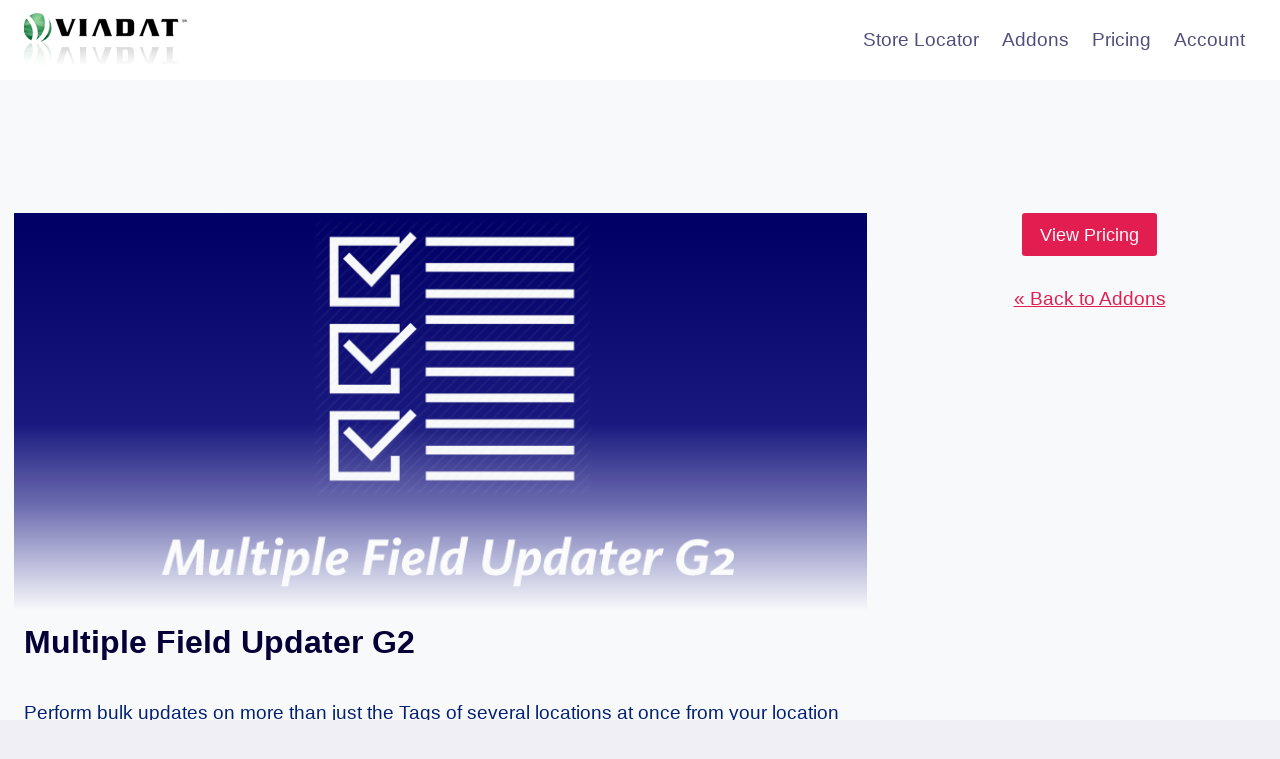

--- FILE ---
content_type: text/html; charset=UTF-8
request_url: https://www.viadat.com/addon/multiple-field-updater-g2/
body_size: 18250
content:
<!doctype html>
<html lang="en-US" prefix="og: https://ogp.me/ns#" class="no-js" itemtype="https://schema.org/Blog" itemscope>
<head>
	<meta charset="UTF-8">
	<meta name="viewport" content="width=device-width, initial-scale=1, minimum-scale=1">
	
<!-- Search Engine Optimization by Rank Math - https://rankmath.com/ -->
<title>Multiple Field Updater G2 &bull; Viadat Creations</title>
<meta name="description" content="Minimum Requirements: 1. Store Locator v2.0+ 2. Addons Platform Lite"/>
<meta name="robots" content="follow, index, max-snippet:-1, max-video-preview:-1, max-image-preview:large"/>
<link rel="canonical" href="https://www.viadat.com/addon/multiple-field-updater-g2/" />
<meta property="og:locale" content="en_US" />
<meta property="og:type" content="article" />
<meta property="og:title" content="Multiple Field Updater G2 &bull; Viadat Creations" />
<meta property="og:description" content="Minimum Requirements: 1. Store Locator v2.0+ 2. Addons Platform Lite" />
<meta property="og:url" content="https://www.viadat.com/addon/multiple-field-updater-g2/" />
<meta property="og:site_name" content="Viadat Creations" />
<meta property="og:updated_time" content="2018-05-08T05:45:30-04:00" />
<meta property="og:image" content="https://www.viadat.com/wp-content/uploads/edd/2016/01/multiple-field-updater-g2_banner.png" />
<meta property="og:image:secure_url" content="https://www.viadat.com/wp-content/uploads/edd/2016/01/multiple-field-updater-g2_banner.png" />
<meta property="og:image:width" content="840" />
<meta property="og:image:height" content="440" />
<meta property="og:image:alt" content="Multiple Field Updater G2" />
<meta property="og:image:type" content="image/png" />
<meta name="twitter:card" content="summary_large_image" />
<meta name="twitter:title" content="Multiple Field Updater G2 &bull; Viadat Creations" />
<meta name="twitter:description" content="Minimum Requirements: 1. Store Locator v2.0+ 2. Addons Platform Lite" />
<meta name="twitter:image" content="https://www.viadat.com/wp-content/uploads/edd/2016/01/multiple-field-updater-g2_banner.png" />
<meta name="twitter:label1" content="Price" />
<meta name="twitter:data1" content="&#036;50.00" />
<script type="application/ld+json" class="rank-math-schema">{"@context":"https://schema.org","@graph":[{"@type":"Organization","@id":"https://www.viadat.com/#organization","name":"Viadat Creations","url":"https://www.viadat.com","logo":{"@type":"ImageObject","@id":"https://www.viadat.com/#logo","url":"https://www.viadat.com/wp-content/uploads/2023/10/viadat_emblem_text_logo_only_transparent_bg.png","contentUrl":"https://www.viadat.com/wp-content/uploads/2023/10/viadat_emblem_text_logo_only_transparent_bg.png","caption":"Viadat Creations","inLanguage":"en-US","width":"357","height":"344"}},{"@type":"WebSite","@id":"https://www.viadat.com/#website","url":"https://www.viadat.com","name":"Viadat Creations","alternateName":"Viadat","publisher":{"@id":"https://www.viadat.com/#organization"},"inLanguage":"en-US"},{"@type":"ImageObject","@id":"https://www.viadat.com/wp-content/uploads/edd/2016/01/multiple-field-updater-g2_banner.png","url":"https://www.viadat.com/wp-content/uploads/edd/2016/01/multiple-field-updater-g2_banner.png","width":"840","height":"440","inLanguage":"en-US"},{"@type":"ItemPage","@id":"https://www.viadat.com/addon/multiple-field-updater-g2/#webpage","url":"https://www.viadat.com/addon/multiple-field-updater-g2/","name":"Multiple Field Updater G2 &bull; Viadat Creations","datePublished":"2014-02-19T14:18:08-05:00","dateModified":"2018-05-08T05:45:30-04:00","isPartOf":{"@id":"https://www.viadat.com/#website"},"primaryImageOfPage":{"@id":"https://www.viadat.com/wp-content/uploads/edd/2016/01/multiple-field-updater-g2_banner.png"},"inLanguage":"en-US"},{"@type":"Product","url":"https://www.viadat.com/addon/multiple-field-updater-g2/","name":"Multiple Field Updater G2","description":"Minimum Requirements: 1. Store Locator v2.0+ 2. Addons Platform Lite","category":"Addons","mainEntityOfPage":{"@id":"https://www.viadat.com/addon/multiple-field-updater-g2/#webpage"},"sku":"-","offers":{"@type":"Offer","price":"50.00","priceCurrency":"USD","priceValidUntil":"2027-12-31","seller":{"@type":"Organization","@id":"https://www.viadat.com/","name":"Viadat Creations","url":"https://www.viadat.com","logo":"https://www.viadat.com/wp-content/uploads/2023/10/viadat_emblem_text_logo_only_transparent_bg.png"},"url":"https://www.viadat.com/addon/multiple-field-updater-g2/"},"@id":"https://www.viadat.com/addon/multiple-field-updater-g2/#richSnippet","image":{"@id":"https://www.viadat.com/wp-content/uploads/edd/2016/01/multiple-field-updater-g2_banner.png"}}]}</script>
<!-- /Rank Math WordPress SEO plugin -->

<link rel='dns-prefetch' href='//secure.gravatar.com' />
<link rel='dns-prefetch' href='//js.stripe.com' />
<link rel='dns-prefetch' href='//stats.wp.com' />
<link rel='dns-prefetch' href='//v0.wordpress.com' />
<link rel="alternate" type="application/rss+xml" title="Viadat Creations &raquo; Feed" href="https://www.viadat.com/feed/" />
<link rel="alternate" type="application/rss+xml" title="Viadat Creations &raquo; Comments Feed" href="https://www.viadat.com/comments/feed/" />
			<script>document.documentElement.classList.remove( 'no-js' );</script>
			<script>
window._wpemojiSettings = {"baseUrl":"https:\/\/s.w.org\/images\/core\/emoji\/14.0.0\/72x72\/","ext":".png","svgUrl":"https:\/\/s.w.org\/images\/core\/emoji\/14.0.0\/svg\/","svgExt":".svg","source":{"concatemoji":"https:\/\/www.viadat.com\/wp-includes\/js\/wp-emoji-release.min.js?ver=6.3.7"}};
/*! This file is auto-generated */
!function(i,n){var o,s,e;function c(e){try{var t={supportTests:e,timestamp:(new Date).valueOf()};sessionStorage.setItem(o,JSON.stringify(t))}catch(e){}}function p(e,t,n){e.clearRect(0,0,e.canvas.width,e.canvas.height),e.fillText(t,0,0);var t=new Uint32Array(e.getImageData(0,0,e.canvas.width,e.canvas.height).data),r=(e.clearRect(0,0,e.canvas.width,e.canvas.height),e.fillText(n,0,0),new Uint32Array(e.getImageData(0,0,e.canvas.width,e.canvas.height).data));return t.every(function(e,t){return e===r[t]})}function u(e,t,n){switch(t){case"flag":return n(e,"\ud83c\udff3\ufe0f\u200d\u26a7\ufe0f","\ud83c\udff3\ufe0f\u200b\u26a7\ufe0f")?!1:!n(e,"\ud83c\uddfa\ud83c\uddf3","\ud83c\uddfa\u200b\ud83c\uddf3")&&!n(e,"\ud83c\udff4\udb40\udc67\udb40\udc62\udb40\udc65\udb40\udc6e\udb40\udc67\udb40\udc7f","\ud83c\udff4\u200b\udb40\udc67\u200b\udb40\udc62\u200b\udb40\udc65\u200b\udb40\udc6e\u200b\udb40\udc67\u200b\udb40\udc7f");case"emoji":return!n(e,"\ud83e\udef1\ud83c\udffb\u200d\ud83e\udef2\ud83c\udfff","\ud83e\udef1\ud83c\udffb\u200b\ud83e\udef2\ud83c\udfff")}return!1}function f(e,t,n){var r="undefined"!=typeof WorkerGlobalScope&&self instanceof WorkerGlobalScope?new OffscreenCanvas(300,150):i.createElement("canvas"),a=r.getContext("2d",{willReadFrequently:!0}),o=(a.textBaseline="top",a.font="600 32px Arial",{});return e.forEach(function(e){o[e]=t(a,e,n)}),o}function t(e){var t=i.createElement("script");t.src=e,t.defer=!0,i.head.appendChild(t)}"undefined"!=typeof Promise&&(o="wpEmojiSettingsSupports",s=["flag","emoji"],n.supports={everything:!0,everythingExceptFlag:!0},e=new Promise(function(e){i.addEventListener("DOMContentLoaded",e,{once:!0})}),new Promise(function(t){var n=function(){try{var e=JSON.parse(sessionStorage.getItem(o));if("object"==typeof e&&"number"==typeof e.timestamp&&(new Date).valueOf()<e.timestamp+604800&&"object"==typeof e.supportTests)return e.supportTests}catch(e){}return null}();if(!n){if("undefined"!=typeof Worker&&"undefined"!=typeof OffscreenCanvas&&"undefined"!=typeof URL&&URL.createObjectURL&&"undefined"!=typeof Blob)try{var e="postMessage("+f.toString()+"("+[JSON.stringify(s),u.toString(),p.toString()].join(",")+"));",r=new Blob([e],{type:"text/javascript"}),a=new Worker(URL.createObjectURL(r),{name:"wpTestEmojiSupports"});return void(a.onmessage=function(e){c(n=e.data),a.terminate(),t(n)})}catch(e){}c(n=f(s,u,p))}t(n)}).then(function(e){for(var t in e)n.supports[t]=e[t],n.supports.everything=n.supports.everything&&n.supports[t],"flag"!==t&&(n.supports.everythingExceptFlag=n.supports.everythingExceptFlag&&n.supports[t]);n.supports.everythingExceptFlag=n.supports.everythingExceptFlag&&!n.supports.flag,n.DOMReady=!1,n.readyCallback=function(){n.DOMReady=!0}}).then(function(){return e}).then(function(){var e;n.supports.everything||(n.readyCallback(),(e=n.source||{}).concatemoji?t(e.concatemoji):e.wpemoji&&e.twemoji&&(t(e.twemoji),t(e.wpemoji)))}))}((window,document),window._wpemojiSettings);
</script>
<style>
img.wp-smiley,
img.emoji {
	display: inline !important;
	border: none !important;
	box-shadow: none !important;
	height: 1em !important;
	width: 1em !important;
	margin: 0 0.07em !important;
	vertical-align: -0.1em !important;
	background: none !important;
	padding: 0 !important;
}
</style>
	<link rel='stylesheet' id='creativ_shortcodes-css' href='https://www.viadat.com/wp-content/plugins/creativ-shortcodes//includes/shortcodes.css?ver=6.3.7' media='all' />
<link rel='stylesheet' id='creativ_shortcodes_fontawesome-css' href='https://www.viadat.com/wp-content/plugins/creativ-shortcodes//fonts/fontawesome/css/font-awesome.min.css?ver=6.3.7' media='all' />
<link rel='stylesheet' id='creativ_shortcodes_fontello-css' href='https://www.viadat.com/wp-content/plugins/creativ-shortcodes//fonts/fontello/css/fontello.css?ver=6.3.7' media='all' />
<link rel='stylesheet' id='wp-block-library-css' href='https://www.viadat.com/wp-includes/css/dist/block-library/style.min.css?ver=6.3.7' media='all' />
<style id='wp-block-library-inline-css'>
.has-text-align-justify{text-align:justify;}
</style>
<style id='lcb-logo-carousel-style-inline-css'>
.wp-block-lcb-logo-carousel{padding:0 30px!important;position:relative}.wp-block-lcb-logo-carousel.alcb__active_pagination{padding:40px 30px!important}.wp-block-lcb-logo-carousel .swiper-wrapper{align-items:center}.wp-block-lcb-logo-carousel .alcb__logo-item{box-sizing:border-box;overflow:hidden;position:relative}.wp-block-lcb-logo-carousel .alcb__logo-item:hover .alcb__logo-caption.caption__hover{height:auto;opacity:1;transform:translateY(0);visibility:visible}.wp-block-lcb-logo-carousel .alcb__logo-caption{bottom:0;font-size:14px;left:0;line-height:2;padding:0 10px;position:absolute;text-align:center;width:100%}.wp-block-lcb-logo-carousel .alcb__logo-caption.caption__hover{height:0;opacity:0;transform:translateY(10px);transition:all .3s ease-in-out;visibility:hidden}.wp-block-lcb-logo-carousel .alcb__logo-image{padding:5px;text-align:center}.wp-block-lcb-logo-carousel .alcb__logo-image img{transition:.2s ease-in-out}.wp-block-lcb-logo-carousel .alcb__logo-image.alcb__normal_to_gray:hover img{filter:grayscale(100%)}.wp-block-lcb-logo-carousel .alcb__logo-image.alcb__zoom_in:hover img,.wp-block-lcb-logo-carousel .alcb__logo-image.alcb__zoom_out img{transform:scale(1.1)}.wp-block-lcb-logo-carousel .alcb__logo-image.alcb__zoom_out:hover img{transform:scale(1)}.wp-block-lcb-logo-carousel .swiper-button-next,.wp-block-lcb-logo-carousel .swiper-button-prev{color:#000!important}.wp-block-lcb-logo-carousel .swiper-button-prev,.wp-block-lcb-logo-carousel .swiper-rtl .swiper-button-next{left:0}.wp-block-lcb-logo-carousel .swiper-button-next,.wp-block-lcb-logo-carousel .swiper-rtl .swiper-button-prev{right:0}.wp-block-lcb-logo-carousel .swiper-button-next:after,.wp-block-lcb-logo-carousel .swiper-button-prev:after{font-size:20px!important}@media screen and (max-width:767px){.wp-block-lcb-logo-carousel.alcb__active_pagination{padding:30px 30px 40px!important}}

</style>
<link rel='stylesheet' id='mediaelement-css' href='https://www.viadat.com/wp-includes/js/mediaelement/mediaelementplayer-legacy.min.css?ver=4.2.17' media='all' />
<link rel='stylesheet' id='wp-mediaelement-css' href='https://www.viadat.com/wp-includes/js/mediaelement/wp-mediaelement.min.css?ver=6.3.7' media='all' />
<link rel='stylesheet' id='alcb-swiper-css-css' href='https://www.viadat.com/wp-content/plugins/awesome-logo-carousel-block/lib/css/swiper-bundle.css?ver=8.1.4' media='all' />
<link rel='stylesheet' id='wp-components-css' href='https://www.viadat.com/wp-includes/css/dist/components/style.min.css?ver=6.3.7' media='all' />
<link rel='stylesheet' id='wp-block-editor-css' href='https://www.viadat.com/wp-includes/css/dist/block-editor/style.min.css?ver=6.3.7' media='all' />
<link rel='stylesheet' id='wp-reusable-blocks-css' href='https://www.viadat.com/wp-includes/css/dist/reusable-blocks/style.min.css?ver=6.3.7' media='all' />
<link rel='stylesheet' id='wp-editor-css' href='https://www.viadat.com/wp-includes/css/dist/editor/style.min.css?ver=6.3.7' media='all' />
<link rel='stylesheet' id='easy_image_gallery_block-cgb-style-css-css' href='https://www.viadat.com/wp-content/plugins/easy-image-gallery/includes/gutenberg-block/dist/blocks.style.build.css?ver=6.3.7' media='all' />
<link rel='stylesheet' id='edd-blocks-css' href='https://www.viadat.com/wp-content/plugins/easy-digital-downloads-pro/includes/blocks/assets/css/edd-blocks.css?ver=3.2.5' media='all' />
<style id='classic-theme-styles-inline-css'>
/*! This file is auto-generated */
.wp-block-button__link{color:#fff;background-color:#32373c;border-radius:9999px;box-shadow:none;text-decoration:none;padding:calc(.667em + 2px) calc(1.333em + 2px);font-size:1.125em}.wp-block-file__button{background:#32373c;color:#fff;text-decoration:none}
</style>
<style id='global-styles-inline-css'>
body{--wp--preset--color--black: #000000;--wp--preset--color--cyan-bluish-gray: #abb8c3;--wp--preset--color--white: #ffffff;--wp--preset--color--pale-pink: #f78da7;--wp--preset--color--vivid-red: #cf2e2e;--wp--preset--color--luminous-vivid-orange: #ff6900;--wp--preset--color--luminous-vivid-amber: #fcb900;--wp--preset--color--light-green-cyan: #7bdcb5;--wp--preset--color--vivid-green-cyan: #00d084;--wp--preset--color--pale-cyan-blue: #8ed1fc;--wp--preset--color--vivid-cyan-blue: #0693e3;--wp--preset--color--vivid-purple: #9b51e0;--wp--preset--color--theme-palette-1: #E21E51;--wp--preset--color--theme-palette-2: #4d40ff;--wp--preset--color--theme-palette-3: #040037;--wp--preset--color--theme-palette-4: #032075;--wp--preset--color--theme-palette-5: #514d7c;--wp--preset--color--theme-palette-6: #666699;--wp--preset--color--theme-palette-7: #deddeb;--wp--preset--color--theme-palette-8: #efeff5;--wp--preset--color--theme-palette-9: #f8f9fa;--wp--preset--gradient--vivid-cyan-blue-to-vivid-purple: linear-gradient(135deg,rgba(6,147,227,1) 0%,rgb(155,81,224) 100%);--wp--preset--gradient--light-green-cyan-to-vivid-green-cyan: linear-gradient(135deg,rgb(122,220,180) 0%,rgb(0,208,130) 100%);--wp--preset--gradient--luminous-vivid-amber-to-luminous-vivid-orange: linear-gradient(135deg,rgba(252,185,0,1) 0%,rgba(255,105,0,1) 100%);--wp--preset--gradient--luminous-vivid-orange-to-vivid-red: linear-gradient(135deg,rgba(255,105,0,1) 0%,rgb(207,46,46) 100%);--wp--preset--gradient--very-light-gray-to-cyan-bluish-gray: linear-gradient(135deg,rgb(238,238,238) 0%,rgb(169,184,195) 100%);--wp--preset--gradient--cool-to-warm-spectrum: linear-gradient(135deg,rgb(74,234,220) 0%,rgb(151,120,209) 20%,rgb(207,42,186) 40%,rgb(238,44,130) 60%,rgb(251,105,98) 80%,rgb(254,248,76) 100%);--wp--preset--gradient--blush-light-purple: linear-gradient(135deg,rgb(255,206,236) 0%,rgb(152,150,240) 100%);--wp--preset--gradient--blush-bordeaux: linear-gradient(135deg,rgb(254,205,165) 0%,rgb(254,45,45) 50%,rgb(107,0,62) 100%);--wp--preset--gradient--luminous-dusk: linear-gradient(135deg,rgb(255,203,112) 0%,rgb(199,81,192) 50%,rgb(65,88,208) 100%);--wp--preset--gradient--pale-ocean: linear-gradient(135deg,rgb(255,245,203) 0%,rgb(182,227,212) 50%,rgb(51,167,181) 100%);--wp--preset--gradient--electric-grass: linear-gradient(135deg,rgb(202,248,128) 0%,rgb(113,206,126) 100%);--wp--preset--gradient--midnight: linear-gradient(135deg,rgb(2,3,129) 0%,rgb(40,116,252) 100%);--wp--preset--font-size--small: 14px;--wp--preset--font-size--medium: 24px;--wp--preset--font-size--large: 32px;--wp--preset--font-size--x-large: 42px;--wp--preset--font-size--larger: 40px;--wp--preset--spacing--20: 0.44rem;--wp--preset--spacing--30: 0.67rem;--wp--preset--spacing--40: 1rem;--wp--preset--spacing--50: 1.5rem;--wp--preset--spacing--60: 2.25rem;--wp--preset--spacing--70: 3.38rem;--wp--preset--spacing--80: 5.06rem;--wp--preset--shadow--natural: 6px 6px 9px rgba(0, 0, 0, 0.2);--wp--preset--shadow--deep: 12px 12px 50px rgba(0, 0, 0, 0.4);--wp--preset--shadow--sharp: 6px 6px 0px rgba(0, 0, 0, 0.2);--wp--preset--shadow--outlined: 6px 6px 0px -3px rgba(255, 255, 255, 1), 6px 6px rgba(0, 0, 0, 1);--wp--preset--shadow--crisp: 6px 6px 0px rgba(0, 0, 0, 1);}:where(.is-layout-flex){gap: 0.5em;}:where(.is-layout-grid){gap: 0.5em;}body .is-layout-flow > .alignleft{float: left;margin-inline-start: 0;margin-inline-end: 2em;}body .is-layout-flow > .alignright{float: right;margin-inline-start: 2em;margin-inline-end: 0;}body .is-layout-flow > .aligncenter{margin-left: auto !important;margin-right: auto !important;}body .is-layout-constrained > .alignleft{float: left;margin-inline-start: 0;margin-inline-end: 2em;}body .is-layout-constrained > .alignright{float: right;margin-inline-start: 2em;margin-inline-end: 0;}body .is-layout-constrained > .aligncenter{margin-left: auto !important;margin-right: auto !important;}body .is-layout-constrained > :where(:not(.alignleft):not(.alignright):not(.alignfull)){max-width: var(--wp--style--global--content-size);margin-left: auto !important;margin-right: auto !important;}body .is-layout-constrained > .alignwide{max-width: var(--wp--style--global--wide-size);}body .is-layout-flex{display: flex;}body .is-layout-flex{flex-wrap: wrap;align-items: center;}body .is-layout-flex > *{margin: 0;}body .is-layout-grid{display: grid;}body .is-layout-grid > *{margin: 0;}:where(.wp-block-columns.is-layout-flex){gap: 2em;}:where(.wp-block-columns.is-layout-grid){gap: 2em;}:where(.wp-block-post-template.is-layout-flex){gap: 1.25em;}:where(.wp-block-post-template.is-layout-grid){gap: 1.25em;}.has-black-color{color: var(--wp--preset--color--black) !important;}.has-cyan-bluish-gray-color{color: var(--wp--preset--color--cyan-bluish-gray) !important;}.has-white-color{color: var(--wp--preset--color--white) !important;}.has-pale-pink-color{color: var(--wp--preset--color--pale-pink) !important;}.has-vivid-red-color{color: var(--wp--preset--color--vivid-red) !important;}.has-luminous-vivid-orange-color{color: var(--wp--preset--color--luminous-vivid-orange) !important;}.has-luminous-vivid-amber-color{color: var(--wp--preset--color--luminous-vivid-amber) !important;}.has-light-green-cyan-color{color: var(--wp--preset--color--light-green-cyan) !important;}.has-vivid-green-cyan-color{color: var(--wp--preset--color--vivid-green-cyan) !important;}.has-pale-cyan-blue-color{color: var(--wp--preset--color--pale-cyan-blue) !important;}.has-vivid-cyan-blue-color{color: var(--wp--preset--color--vivid-cyan-blue) !important;}.has-vivid-purple-color{color: var(--wp--preset--color--vivid-purple) !important;}.has-black-background-color{background-color: var(--wp--preset--color--black) !important;}.has-cyan-bluish-gray-background-color{background-color: var(--wp--preset--color--cyan-bluish-gray) !important;}.has-white-background-color{background-color: var(--wp--preset--color--white) !important;}.has-pale-pink-background-color{background-color: var(--wp--preset--color--pale-pink) !important;}.has-vivid-red-background-color{background-color: var(--wp--preset--color--vivid-red) !important;}.has-luminous-vivid-orange-background-color{background-color: var(--wp--preset--color--luminous-vivid-orange) !important;}.has-luminous-vivid-amber-background-color{background-color: var(--wp--preset--color--luminous-vivid-amber) !important;}.has-light-green-cyan-background-color{background-color: var(--wp--preset--color--light-green-cyan) !important;}.has-vivid-green-cyan-background-color{background-color: var(--wp--preset--color--vivid-green-cyan) !important;}.has-pale-cyan-blue-background-color{background-color: var(--wp--preset--color--pale-cyan-blue) !important;}.has-vivid-cyan-blue-background-color{background-color: var(--wp--preset--color--vivid-cyan-blue) !important;}.has-vivid-purple-background-color{background-color: var(--wp--preset--color--vivid-purple) !important;}.has-black-border-color{border-color: var(--wp--preset--color--black) !important;}.has-cyan-bluish-gray-border-color{border-color: var(--wp--preset--color--cyan-bluish-gray) !important;}.has-white-border-color{border-color: var(--wp--preset--color--white) !important;}.has-pale-pink-border-color{border-color: var(--wp--preset--color--pale-pink) !important;}.has-vivid-red-border-color{border-color: var(--wp--preset--color--vivid-red) !important;}.has-luminous-vivid-orange-border-color{border-color: var(--wp--preset--color--luminous-vivid-orange) !important;}.has-luminous-vivid-amber-border-color{border-color: var(--wp--preset--color--luminous-vivid-amber) !important;}.has-light-green-cyan-border-color{border-color: var(--wp--preset--color--light-green-cyan) !important;}.has-vivid-green-cyan-border-color{border-color: var(--wp--preset--color--vivid-green-cyan) !important;}.has-pale-cyan-blue-border-color{border-color: var(--wp--preset--color--pale-cyan-blue) !important;}.has-vivid-cyan-blue-border-color{border-color: var(--wp--preset--color--vivid-cyan-blue) !important;}.has-vivid-purple-border-color{border-color: var(--wp--preset--color--vivid-purple) !important;}.has-vivid-cyan-blue-to-vivid-purple-gradient-background{background: var(--wp--preset--gradient--vivid-cyan-blue-to-vivid-purple) !important;}.has-light-green-cyan-to-vivid-green-cyan-gradient-background{background: var(--wp--preset--gradient--light-green-cyan-to-vivid-green-cyan) !important;}.has-luminous-vivid-amber-to-luminous-vivid-orange-gradient-background{background: var(--wp--preset--gradient--luminous-vivid-amber-to-luminous-vivid-orange) !important;}.has-luminous-vivid-orange-to-vivid-red-gradient-background{background: var(--wp--preset--gradient--luminous-vivid-orange-to-vivid-red) !important;}.has-very-light-gray-to-cyan-bluish-gray-gradient-background{background: var(--wp--preset--gradient--very-light-gray-to-cyan-bluish-gray) !important;}.has-cool-to-warm-spectrum-gradient-background{background: var(--wp--preset--gradient--cool-to-warm-spectrum) !important;}.has-blush-light-purple-gradient-background{background: var(--wp--preset--gradient--blush-light-purple) !important;}.has-blush-bordeaux-gradient-background{background: var(--wp--preset--gradient--blush-bordeaux) !important;}.has-luminous-dusk-gradient-background{background: var(--wp--preset--gradient--luminous-dusk) !important;}.has-pale-ocean-gradient-background{background: var(--wp--preset--gradient--pale-ocean) !important;}.has-electric-grass-gradient-background{background: var(--wp--preset--gradient--electric-grass) !important;}.has-midnight-gradient-background{background: var(--wp--preset--gradient--midnight) !important;}.has-small-font-size{font-size: var(--wp--preset--font-size--small) !important;}.has-medium-font-size{font-size: var(--wp--preset--font-size--medium) !important;}.has-large-font-size{font-size: var(--wp--preset--font-size--large) !important;}.has-x-large-font-size{font-size: var(--wp--preset--font-size--x-large) !important;}
.wp-block-navigation a:where(:not(.wp-element-button)){color: inherit;}
:where(.wp-block-post-template.is-layout-flex){gap: 1.25em;}:where(.wp-block-post-template.is-layout-grid){gap: 1.25em;}
:where(.wp-block-columns.is-layout-flex){gap: 2em;}:where(.wp-block-columns.is-layout-grid){gap: 2em;}
.wp-block-pullquote{font-size: 1.5em;line-height: 1.6;}
</style>
<link rel='stylesheet' id='contact-form-7-css' href='https://www.viadat.com/wp-content/plugins/contact-form-7/includes/css/styles.css?ver=5.8.1' media='all' />
<link rel='stylesheet' id='edd-specs-css' href='https://www.viadat.com/wp-content/plugins/easy-digital-downloads-software-specs/assets/edd-specs.css?ver=6.3.7' media='all' />
<link rel='stylesheet' id='wpa-css-css' href='https://www.viadat.com/wp-content/plugins/honeypot/includes/css/wpa.css?ver=2.1.5' media='all' />
<link rel='stylesheet' id='wpmenucart-icons-css' href='https://www.viadat.com/wp-content/plugins/wp-menu-cart/assets/css/wpmenucart-icons.min.css?ver=2.14.2' media='all' />
<style id='wpmenucart-icons-inline-css'>
@font-face{font-family:WPMenuCart;src:url(https://www.viadat.com/wp-content/plugins/wp-menu-cart/assets/fonts/WPMenuCart.eot);src:url(https://www.viadat.com/wp-content/plugins/wp-menu-cart/assets/fonts/WPMenuCart.eot?#iefix) format('embedded-opentype'),url(https://www.viadat.com/wp-content/plugins/wp-menu-cart/assets/fonts/WPMenuCart.woff2) format('woff2'),url(https://www.viadat.com/wp-content/plugins/wp-menu-cart/assets/fonts/WPMenuCart.woff) format('woff'),url(https://www.viadat.com/wp-content/plugins/wp-menu-cart/assets/fonts/WPMenuCart.ttf) format('truetype'),url(https://www.viadat.com/wp-content/plugins/wp-menu-cart/assets/fonts/WPMenuCart.svg#WPMenuCart) format('svg');font-weight:400;font-style:normal;font-display:swap}
</style>
<link rel='stylesheet' id='wpmenucart-css' href='https://www.viadat.com/wp-content/plugins/wp-menu-cart/assets/css/wpmenucart-main.min.css?ver=2.14.2' media='all' />
<link rel='stylesheet' id='edd-styles-css' href='https://www.viadat.com/wp-content/plugins/easy-digital-downloads-pro/assets/css/edd.min.css?ver=3.2.5' media='all' />
<link rel='stylesheet' id='edd-sl-styles-css' href='https://www.viadat.com/wp-content/plugins/edd-software-licensing/assets/css/edd-sl.css?ver=3.8.11' media='all' />
<link rel='stylesheet' id='edd_all_access_css-css' href='https://www.viadat.com/wp-content/plugins/edd-all-access/assets/css/frontend/build/styles.css?ver=1.2.5' media='all' />
<link rel='stylesheet' id='edd-recurring-css' href='https://www.viadat.com/wp-content/plugins/edd-recurring/assets/css/styles.css?ver=2.11.11.1' media='all' />
<link rel='stylesheet' id='kadence-global-css' href='https://www.viadat.com/wp-content/themes/kadence/assets/css/global.min.css?ver=1.1.46' media='all' />
<style id='kadence-global-inline-css'>
/* Kadence Base CSS */
:root{--global-palette1:#E21E51;--global-palette2:#4d40ff;--global-palette3:#040037;--global-palette4:#032075;--global-palette5:#514d7c;--global-palette6:#666699;--global-palette7:#deddeb;--global-palette8:#efeff5;--global-palette9:#f8f9fa;--global-palette9rgb:248, 249, 250;--global-palette-highlight:var(--global-palette1);--global-palette-highlight-alt:var(--global-palette2);--global-palette-highlight-alt2:var(--global-palette9);--global-palette-btn-bg:var(--global-palette1);--global-palette-btn-bg-hover:var(--global-palette2);--global-palette-btn:var(--global-palette9);--global-palette-btn-hover:var(--global-palette9);--global-body-font-family:Arial, Helvetica, sans-serif;--global-heading-font-family:Arial, Helvetica, sans-serif;--global-primary-nav-font-family:inherit;--global-fallback-font:sans-serif;--global-display-fallback-font:sans-serif;--global-content-width:1290px;--global-content-narrow-width:821px;--global-content-edge-padding:1.5rem;--global-content-boxed-padding:2rem;--global-calc-content-width:calc(1290px - var(--global-content-edge-padding) - var(--global-content-edge-padding) );--wp--style--global--content-size:var(--global-calc-content-width);}.wp-site-blocks{--global-vw:calc( 100vw - ( 0.5 * var(--scrollbar-offset)));}body{background:var(--global-palette8);}body, input, select, optgroup, textarea{font-style:normal;font-weight:400;font-size:19px;line-height:1.6;font-family:var(--global-body-font-family);color:var(--global-palette4);}.content-bg, body.content-style-unboxed .site{background:var(--global-palette9);}h1,h2,h3,h4,h5,h6{font-family:var(--global-heading-font-family);}h1{font-weight:700;font-size:32px;line-height:1.5;color:var(--global-palette3);}h2{font-weight:700;font-size:28px;line-height:1.5;color:var(--global-palette3);}h3{font-weight:700;font-size:24px;line-height:1.5;color:var(--global-palette3);}h4{font-weight:700;font-size:22px;line-height:1.5;color:var(--global-palette4);}h5{font-weight:700;font-size:20px;line-height:1.5;color:var(--global-palette4);}h6{font-weight:700;font-size:18px;line-height:1.5;color:var(--global-palette5);}.entry-hero .kadence-breadcrumbs{max-width:1290px;}.site-container, .site-header-row-layout-contained, .site-footer-row-layout-contained, .entry-hero-layout-contained, .comments-area, .alignfull > .wp-block-cover__inner-container, .alignwide > .wp-block-cover__inner-container{max-width:var(--global-content-width);}.content-width-narrow .content-container.site-container, .content-width-narrow .hero-container.site-container{max-width:var(--global-content-narrow-width);}@media all and (min-width: 1520px){.wp-site-blocks .content-container  .alignwide{margin-left:-115px;margin-right:-115px;width:unset;max-width:unset;}}@media all and (min-width: 1081px){.content-width-narrow .wp-site-blocks .content-container .alignwide{margin-left:-130px;margin-right:-130px;width:unset;max-width:unset;}}.content-style-boxed .wp-site-blocks .entry-content .alignwide{margin-left:calc( -1 * var( --global-content-boxed-padding ) );margin-right:calc( -1 * var( --global-content-boxed-padding ) );}.content-area{margin-top:8.34rem;margin-bottom:8.34rem;}@media all and (max-width: 1024px){.content-area{margin-top:7rem;margin-bottom:7rem;}}@media all and (max-width: 767px){.content-area{margin-top:6rem;margin-bottom:6rem;}}@media all and (max-width: 1024px){:root{--global-content-boxed-padding:2rem;}}@media all and (max-width: 767px){:root{--global-content-boxed-padding:1.5rem;}}.entry-content-wrap{padding:2rem;}@media all and (max-width: 1024px){.entry-content-wrap{padding:2rem;}}@media all and (max-width: 767px){.entry-content-wrap{padding:1.5rem;}}.entry.single-entry{box-shadow:0px 15px 15px -10px rgba(0,0,0,0.05);}.entry.loop-entry{box-shadow:0px 15px 15px -10px rgba(0,0,0,0.05);}.loop-entry .entry-content-wrap{padding:2rem;}@media all and (max-width: 1024px){.loop-entry .entry-content-wrap{padding:2rem;}}@media all and (max-width: 767px){.loop-entry .entry-content-wrap{padding:1.5rem;}}.primary-sidebar.widget-area .widget{margin-bottom:1.5em;color:var(--global-palette4);}.primary-sidebar.widget-area .widget-title{font-weight:700;font-size:20px;line-height:1.5;color:var(--global-palette3);}button, .button, .wp-block-button__link, input[type="button"], input[type="reset"], input[type="submit"], .fl-button, .elementor-button-wrapper .elementor-button{box-shadow:0px 0px 0px -7px rgba(0,0,0,0);}button:hover, button:focus, button:active, .button:hover, .button:focus, .button:active, .wp-block-button__link:hover, .wp-block-button__link:focus, .wp-block-button__link:active, input[type="button"]:hover, input[type="button"]:focus, input[type="button"]:active, input[type="reset"]:hover, input[type="reset"]:focus, input[type="reset"]:active, input[type="submit"]:hover, input[type="submit"]:focus, input[type="submit"]:active, .elementor-button-wrapper .elementor-button:hover, .elementor-button-wrapper .elementor-button:focus, .elementor-button-wrapper .elementor-button:active{box-shadow:0px 15px 25px -7px rgba(0,0,0,0.1);}@media all and (min-width: 1025px){.transparent-header .entry-hero .entry-hero-container-inner{padding-top:80px;}}@media all and (max-width: 1024px){.mobile-transparent-header .entry-hero .entry-hero-container-inner{padding-top:80px;}}@media all and (max-width: 767px){.mobile-transparent-header .entry-hero .entry-hero-container-inner{padding-top:80px;}}#kt-scroll-up-reader, #kt-scroll-up{border-radius:0px 0px 0px 0px;bottom:30px;font-size:1.2em;padding:0.4em 0.4em 0.4em 0.4em;}#kt-scroll-up-reader.scroll-up-side-right, #kt-scroll-up.scroll-up-side-right{right:30px;}#kt-scroll-up-reader.scroll-up-side-left, #kt-scroll-up.scroll-up-side-left{left:30px;}.comment-metadata a:not(.comment-edit-link), .comment-body .edit-link:before{display:none;}
/* Kadence Header CSS */
@media all and (max-width: 1024px){.mobile-transparent-header #masthead{position:absolute;left:0px;right:0px;z-index:100;}.kadence-scrollbar-fixer.mobile-transparent-header #masthead{right:var(--scrollbar-offset,0);}.mobile-transparent-header #masthead, .mobile-transparent-header .site-top-header-wrap .site-header-row-container-inner, .mobile-transparent-header .site-main-header-wrap .site-header-row-container-inner, .mobile-transparent-header .site-bottom-header-wrap .site-header-row-container-inner{background:transparent;}.site-header-row-tablet-layout-fullwidth, .site-header-row-tablet-layout-standard{padding:0px;}}@media all and (min-width: 1025px){.transparent-header #masthead{position:absolute;left:0px;right:0px;z-index:100;}.transparent-header.kadence-scrollbar-fixer #masthead{right:var(--scrollbar-offset,0);}.transparent-header #masthead, .transparent-header .site-top-header-wrap .site-header-row-container-inner, .transparent-header .site-main-header-wrap .site-header-row-container-inner, .transparent-header .site-bottom-header-wrap .site-header-row-container-inner{background:transparent;}}.site-branding a.brand img{max-width:250px;}.site-branding a.brand img.svg-logo-image{width:250px;}.site-branding{padding:0px 0px 0px 0px;}#masthead, #masthead .kadence-sticky-header.item-is-fixed:not(.item-at-start):not(.site-header-row-container):not(.site-main-header-wrap), #masthead .kadence-sticky-header.item-is-fixed:not(.item-at-start) > .site-header-row-container-inner{background:#ffffff;}.site-main-header-inner-wrap{min-height:80px;}.header-navigation[class*="header-navigation-style-underline"] .header-menu-container.primary-menu-container>ul>li>a:after{width:calc( 100% - 1.2em);}.main-navigation .primary-menu-container > ul > li.menu-item > a{padding-left:calc(1.2em / 2);padding-right:calc(1.2em / 2);padding-top:0.6em;padding-bottom:0.6em;color:var(--global-palette5);}.main-navigation .primary-menu-container > ul > li.menu-item .dropdown-nav-special-toggle{right:calc(1.2em / 2);}.main-navigation .primary-menu-container > ul > li.menu-item > a:hover{color:var(--global-palette-highlight);}.main-navigation .primary-menu-container > ul > li.menu-item.current-menu-item > a{color:var(--global-palette3);}.header-navigation .header-menu-container ul ul.sub-menu, .header-navigation .header-menu-container ul ul.submenu{background:var(--global-palette3);box-shadow:0px 2px 13px 0px rgba(0,0,0,0.1);}.header-navigation .header-menu-container ul ul li.menu-item, .header-menu-container ul.menu > li.kadence-menu-mega-enabled > ul > li.menu-item > a{border-bottom:1px solid rgba(255,255,255,0.1);}.header-navigation .header-menu-container ul ul li.menu-item > a{width:200px;padding-top:1em;padding-bottom:1em;color:var(--global-palette8);font-size:12px;}.header-navigation .header-menu-container ul ul li.menu-item > a:hover{color:var(--global-palette9);background:var(--global-palette4);}.header-navigation .header-menu-container ul ul li.menu-item.current-menu-item > a{color:var(--global-palette9);background:var(--global-palette4);}.mobile-toggle-open-container .menu-toggle-open{color:var(--global-palette5);padding:0.4em 0.6em 0.4em 0.6em;font-size:14px;}.mobile-toggle-open-container .menu-toggle-open.menu-toggle-style-bordered{border:1px solid currentColor;}.mobile-toggle-open-container .menu-toggle-open .menu-toggle-icon{font-size:20px;}.mobile-toggle-open-container .menu-toggle-open:hover, .mobile-toggle-open-container .menu-toggle-open:focus-visible{color:var(--global-palette-highlight);}.mobile-navigation ul li{font-size:14px;}.mobile-navigation ul li a{padding-top:1em;padding-bottom:1em;}.mobile-navigation ul li > a, .mobile-navigation ul li.menu-item-has-children > .drawer-nav-drop-wrap{color:var(--global-palette8);}.mobile-navigation ul li.current-menu-item > a, .mobile-navigation ul li.current-menu-item.menu-item-has-children > .drawer-nav-drop-wrap{color:var(--global-palette-highlight);}.mobile-navigation ul li.menu-item-has-children .drawer-nav-drop-wrap, .mobile-navigation ul li:not(.menu-item-has-children) a{border-bottom:1px solid rgba(255,255,255,0.1);}.mobile-navigation:not(.drawer-navigation-parent-toggle-true) ul li.menu-item-has-children .drawer-nav-drop-wrap button{border-left:1px solid rgba(255,255,255,0.1);}#mobile-drawer .drawer-header .drawer-toggle{padding:0.6em 0.15em 0.6em 0.15em;font-size:24px;}
/* Kadence Footer CSS */
.site-middle-footer-inner-wrap{padding-top:30px;padding-bottom:30px;grid-column-gap:30px;grid-row-gap:30px;}.site-middle-footer-inner-wrap .widget{margin-bottom:30px;}.site-middle-footer-inner-wrap .site-footer-section:not(:last-child):after{right:calc(-30px / 2);}.site-bottom-footer-inner-wrap{padding-top:30px;padding-bottom:30px;grid-column-gap:30px;}.site-bottom-footer-inner-wrap .widget{margin-bottom:30px;}.site-bottom-footer-inner-wrap .site-footer-section:not(:last-child):after{right:calc(-30px / 2);}.footer-social-wrap .footer-social-inner-wrap{font-size:1em;gap:0.3em;}.site-footer .site-footer-wrap .site-footer-section .footer-social-wrap .footer-social-inner-wrap .social-button{border:2px none transparent;border-radius:3px;}
</style>
<link rel='stylesheet' id='kadence-simplelightbox-css-css' href='https://www.viadat.com/wp-content/themes/kadence/assets/css/simplelightbox.min.css?ver=1.1.46' media='all' />
<link rel='stylesheet' id='kadence-header-css' href='https://www.viadat.com/wp-content/themes/kadence/assets/css/header.min.css?ver=1.1.46' media='all' />
<link rel='stylesheet' id='kadence-content-css' href='https://www.viadat.com/wp-content/themes/kadence/assets/css/content.min.css?ver=1.1.46' media='all' />
<link rel='stylesheet' id='kadence-sidebar-css' href='https://www.viadat.com/wp-content/themes/kadence/assets/css/sidebar.min.css?ver=1.1.46' media='all' />
<link rel='stylesheet' id='kadence-related-posts-css' href='https://www.viadat.com/wp-content/themes/kadence/assets/css/related-posts.min.css?ver=1.1.46' media='all' />
<link rel='stylesheet' id='kad-splide-css' href='https://www.viadat.com/wp-content/themes/kadence/assets/css/kadence-splide.min.css?ver=1.1.46' media='all' />
<link rel='stylesheet' id='kadence-footer-css' href='https://www.viadat.com/wp-content/themes/kadence/assets/css/footer.min.css?ver=1.1.46' media='all' />
<link rel='stylesheet' id='tablepress-default-css' href='https://www.viadat.com/wp-content/tablepress-combined.min.css?ver=50' media='all' />
<link rel='stylesheet' id='easy-image-gallery-css' href='https://www.viadat.com/wp-content/plugins/easy-image-gallery/includes/css/easy-image-gallery.css?ver=1.2' media='screen' />
<link rel='stylesheet' id='fancybox-css' href='https://www.viadat.com/wp-content/plugins/easy-image-gallery/includes/lib/fancybox/jquery.fancybox.min.css?ver=1.2' media='screen' />
<link rel='stylesheet' id='kadence-rankmath-css' href='https://www.viadat.com/wp-content/themes/kadence/assets/css/rankmath.min.css?ver=1.1.46' media='all' />
<style id='kadence-blocks-global-variables-inline-css'>
:root {--global-kb-font-size-sm:clamp(0.8rem, 0.73rem + 0.217vw, 0.9rem);--global-kb-font-size-md:clamp(1.1rem, 0.995rem + 0.326vw, 1.25rem);--global-kb-font-size-lg:clamp(1.75rem, 1.576rem + 0.543vw, 2rem);--global-kb-font-size-xl:clamp(2.25rem, 1.728rem + 1.63vw, 3rem);--global-kb-font-size-xxl:clamp(2.5rem, 1.456rem + 3.26vw, 4rem);--global-kb-font-size-xxxl:clamp(2.75rem, 0.489rem + 7.065vw, 6rem);}
</style>
<link rel='stylesheet' id='jetpack_css-css' href='https://www.viadat.com/wp-content/plugins/jetpack/css/jetpack.css?ver=12.6.3' media='all' />
<script src='https://www.viadat.com/wp-includes/js/jquery/jquery.min.js?ver=3.7.0' id='jquery-core-js'></script>
<script src='https://www.viadat.com/wp-includes/js/jquery/jquery-migrate.min.js?ver=3.4.1' id='jquery-migrate-js'></script>
<script src='https://www.viadat.com/wp-content/plugins/creativ-shortcodes//includes/shortcodes.js?ver=6.3.7' id='creativ_shortcodes_js-js'></script>
<script id='wpmenucart-edd-ajax-js-extra'>
var wpmenucart_ajax = {"ajaxurl":"https:\/\/www.viadat.com\/wp-admin\/admin-ajax.php","nonce":"31a8467ba1","always_display":""};
</script>
<script src='https://www.viadat.com/wp-content/plugins/wp-menu-cart/assets/js/wpmenucart-edd-ajax.min.js?ver=2.14.2' id='wpmenucart-edd-ajax-js'></script>
<script src='https://www.viadat.com/wp-content/plugins/stop-user-enumeration/frontend/js/frontend.js?ver=1.4.8' id='stop-user-enumeration-js'></script>
<script id='wpmenucart-ajax-assist-js-extra'>
var wpmenucart_ajax_assist = {"shop_plugin":"easy-digital-downloads","always_display":""};
</script>
<script src='https://www.viadat.com/wp-content/plugins/wp-menu-cart/assets/js/wpmenucart-ajax-assist.min.js?ver=2.14.2' id='wpmenucart-ajax-assist-js'></script>
<script id='edd-frontend-recurring-js-extra'>
var edd_recurring_vars = {"confirm_cancel":"Are you sure you want to cancel your subscription?","has_trial":"","total":"$0.00","total_plain":"0","trial_message":"Your account will be automatically charged when the free trial is completed."};
</script>
<script src='https://www.viadat.com/wp-content/plugins/edd-recurring/assets/js/edd-frontend-recurring.js?ver=2.11.11.1' id='edd-frontend-recurring-js'></script>
<script src='https://js.stripe.com/v3/?ver=v3' id='sandhills-stripe-js-v3-js'></script>
<link rel="https://api.w.org/" href="https://www.viadat.com/wp-json/" /><link rel="alternate" type="application/json" href="https://www.viadat.com/wp-json/wp/v2/download/1418" /><link rel="EditURI" type="application/rsd+xml" title="RSD" href="https://www.viadat.com/xmlrpc.php?rsd" />
<meta name="generator" content="WordPress 6.3.7" />
<link rel='shortlink' href='https://www.viadat.com/?p=1418' />
<link rel="alternate" type="application/json+oembed" href="https://www.viadat.com/wp-json/oembed/1.0/embed?url=https%3A%2F%2Fwww.viadat.com%2Faddon%2Fmultiple-field-updater-g2%2F" />
<link rel="alternate" type="text/xml+oembed" href="https://www.viadat.com/wp-json/oembed/1.0/embed?url=https%3A%2F%2Fwww.viadat.com%2Faddon%2Fmultiple-field-updater-g2%2F&#038;format=xml" />

		<!-- GA Google Analytics @ https://m0n.co/ga -->
		<script async src="https://www.googletagmanager.com/gtag/js?id=G-XN4P9JQMYM"></script>
		<script>
			window.dataLayer = window.dataLayer || [];
			function gtag(){dataLayer.push(arguments);}
			gtag('js', new Date());
			gtag('config', 'G-XN4P9JQMYM');
		</script>

	<!-- Begin Inspectlet JS Code -->
<script type="text/javascript" id="inspectletjs">
(function() {
var insp_ab_loader = true; // set this boolean to false to disable the A/B testing loader
window.__insp = window.__insp || [];
__insp.push(['wid', 534681358]);
var ldinsp = function(){
if(typeof window.__inspld != "undefined") return; window.__inspld = 1; var insp = document.createElement('script'); insp.type = 'text/javascript'; insp.async = true; insp.id = "inspsync"; insp.src = ('https:' == document.location.protocol ? 'https' : 'http') + '://cdn.inspectlet.com/inspectlet.js?wid=534681358&r=' + Math.floor(new Date().getTime()/3600000); var x = document.getElementsByTagName('script')[0]; x.parentNode.insertBefore(insp, x);if(typeof insp_ab_loader != "undefined" && insp_ab_loader){ var adlt = function(){ var e = document.getElementById('insp_abl'); if(e){ e.parentNode.removeChild(e); __insp.push(['ab_timeout']); }}; var adlc = "body{ visibility: hidden !important; }"; var adln = typeof insp_ab_loader_t != "undefined" ? insp_ab_loader_t : 1200; insp.onerror = adlt; var abti = setTimeout(adlt, adln); window.__insp_abt = abti; var abl = document.createElement('style'); abl.id = "insp_abl"; abl.type = "text/css"; if(abl.styleSheet) abl.styleSheet.cssText = adlc; else abl.appendChild(document.createTextNode(adlc)); document.head.appendChild(abl); } };
setTimeout(ldinsp, 0);
})();
</script>
<!-- End Inspectlet JS Code -->
<!-- Hotjar Tracking Code for www.viadat.com -->
<script>
    (function(h,o,t,j,a,r){
        h.hj=h.hj||function(){(h.hj.q=h.hj.q||[]).push(arguments)};
        h._hjSettings={hjid:895286,hjsv:6};
        a=o.getElementsByTagName('head')[0];
        r=o.createElement('script');r.async=1;
        r.src=t+h._hjSettings.hjid+j+h._hjSettings.hjsv;
        a.appendChild(r);
    })(window,document,'https://static.hotjar.com/c/hotjar-','.js?sv=');
</script>
<!-- CrazyEgg -->
<script type="text/javascript" src="//script.crazyegg.com/pages/scripts/0008/6461.js" async="async"></script>
<!-- End CrazyEgg -->
<!-- Font Awesome -->
<link rel="stylesheet" href="https://use.fontawesome.com/releases/v5.2.0/css/all.css" integrity="sha384-hWVjflwFxL6sNzntih27bfxkr27PmbbK/iSvJ+a4+0owXq79v+lsFkW54bOGbiDQ" crossorigin="anonymous">
<!-- End Font Awesome --><style>/* CSS added by WP Meta and Date Remover*/.entry-meta {display:none !important;}
	.home .entry-meta { display: none; }
	.entry-footer {display:none !important;}
	.home .entry-footer { display: none; }
/*custom 2/13/19 12:36a*/
.meta_date, .single_meta {display:none;}</style>	<style>img#wpstats{display:none}</style>
		<meta name="generator" content="Easy Digital Downloads v3.2.5" />
<meta name="generator" content="EDD DP v1.5.0" />
<!-- Clicky Web Analytics - https://clicky.com, WordPress Plugin by Yoast - https://yoast.com/wordpress/plugins/clicky/ --><script type='text/javascript'>
	function clicky_gc(name) {
		var ca = document.cookie.split(';');
		for (var i in ca) {
			if (ca[i].indexOf(name + '=') != -1) {
				return decodeURIComponent(ca[i].split('=')[1]);
			}
		}
		return '';
	}
	var username_check = clicky_gc('"comment_author_e77de98344aa6fd21e06adb460fdc3df"');
	if (username_check) var clicky_custom_session = {username: username_check};
</script>
<script>
	var clicky_custom = clicky_custom || {}; clicky_custom.outbound_pattern = ['/out/'];

	var clicky_site_ids = clicky_site_ids || [];
	clicky_site_ids.push("87759");
</script>
<script async src="//static.getclicky.com/js"></script><link rel="stylesheet" type="text/css" id="wp-custom-css" href="https://www.viadat.com/?custom-css=391200b36a" /></head>

<body data-rsssl=1 class="download-template-default single single-download postid-1418 wp-custom-logo wp-embed-responsive edd-js-none footer-on-bottom hide-focus-outline link-style-standard has-sidebar content-title-style-normal content-width-normal content-style-unboxed content-vertical-padding-show non-transparent-header mobile-non-transparent-header">
	<style>.edd-js-none .edd-has-js, .edd-js .edd-no-js, body.edd-js input.edd-no-js { display: none; }</style>
	<script>/* <![CDATA[ */(function(){var c = document.body.classList;c.remove('edd-js-none');c.add('edd-js');})();/* ]]> */</script>
	<div id="wrapper" class="site wp-site-blocks">
			<a class="skip-link screen-reader-text scroll-ignore" href="#main">Skip to content</a>
		<header id="masthead" class="site-header" role="banner" itemtype="https://schema.org/WPHeader" itemscope>
	<div id="main-header" class="site-header-wrap">
		<div class="site-header-inner-wrap kadence-sticky-header" data-reveal-scroll-up="false" data-shrink="false">
			<div class="site-header-upper-wrap">
				<div class="site-header-upper-inner-wrap">
					<div class="site-main-header-wrap site-header-row-container site-header-focus-item site-header-row-layout-standard" data-section="kadence_customizer_header_main">
	<div class="site-header-row-container-inner">
				<div class="site-container">
			<div class="site-main-header-inner-wrap site-header-row site-header-row-has-sides site-header-row-no-center">
									<div class="site-header-main-section-left site-header-section site-header-section-left">
						<div class="site-header-item site-header-focus-item" data-section="title_tagline">
	<div class="site-branding branding-layout-standard site-brand-logo-only"><a class="brand has-logo-image" href="https://www.viadat.com/" rel="home" aria-label="Viadat Creations"><img width="163" height="55" src="https://www.viadat.com/wp-content/uploads/2023/10/viadat-logo.png" class="custom-logo" alt="Viadat Creations" decoding="async" /></a></div></div><!-- data-section="title_tagline" -->
					</div>
																	<div class="site-header-main-section-right site-header-section site-header-section-right">
						<div class="site-header-item site-header-focus-item site-header-item-main-navigation header-navigation-layout-stretch-false header-navigation-layout-fill-stretch-false" data-section="kadence_customizer_primary_navigation">
		<nav id="site-navigation" class="main-navigation header-navigation nav--toggle-sub header-navigation-style-standard header-navigation-dropdown-animation-none" role="navigation" aria-label="Primary Navigation">
				<div class="primary-menu-container header-menu-container">
			<ul id="primary-menu" class="menu"><li id="menu-item-19612" class="menu-item menu-item-type-post_type menu-item-object-page menu-item-19612"><a href="https://www.viadat.com/store-locator/">Store Locator</a></li>
<li id="menu-item-1091" class="menu-item menu-item-type-post_type menu-item-object-page menu-item-1091"><a href="https://www.viadat.com/addons/">Addons</a></li>
<li id="menu-item-3588" class="menu-item menu-item-type-post_type menu-item-object-page menu-item-3588"><a href="https://www.viadat.com/pricing/">Pricing</a></li>
<li id="menu-item-13631" class="menu-item menu-item-type-custom menu-item-object-custom menu-item-13631"><a href="/account">Account</a></li>
</ul>		</div>
	</nav><!-- #site-navigation -->
	</div><!-- data-section="primary_navigation" -->
					</div>
							</div>
		</div>
	</div>
</div>
				</div>
			</div>
					</div>
	</div>
	
<div id="mobile-header" class="site-mobile-header-wrap">
	<div class="site-header-inner-wrap kadence-sticky-header" data-shrink="false" data-reveal-scroll-up="false">
		<div class="site-header-upper-wrap">
			<div class="site-header-upper-inner-wrap">
			<div class="site-main-header-wrap site-header-focus-item site-header-row-layout-standard site-header-row-tablet-layout-default site-header-row-mobile-layout-default ">
	<div class="site-header-row-container-inner">
		<div class="site-container">
			<div class="site-main-header-inner-wrap site-header-row site-header-row-has-sides site-header-row-no-center">
									<div class="site-header-main-section-left site-header-section site-header-section-left">
						<div class="site-header-item site-header-focus-item" data-section="title_tagline">
	<div class="site-branding mobile-site-branding branding-layout-standard branding-tablet-layout-inherit site-brand-logo-only branding-mobile-layout-inherit"><a class="brand has-logo-image" href="https://www.viadat.com/" rel="home" aria-label="Viadat Creations"><img width="163" height="55" src="https://www.viadat.com/wp-content/uploads/2023/10/viadat-logo.png" class="custom-logo" alt="Viadat Creations" decoding="async" /></a></div></div><!-- data-section="title_tagline" -->
					</div>
																	<div class="site-header-main-section-right site-header-section site-header-section-right">
						<div class="site-header-item site-header-focus-item site-header-item-navgation-popup-toggle" data-section="kadence_customizer_mobile_trigger">
		<div class="mobile-toggle-open-container">
						<button id="mobile-toggle" class="menu-toggle-open drawer-toggle menu-toggle-style-default" aria-label="Open menu" data-toggle-target="#mobile-drawer" data-toggle-body-class="showing-popup-drawer-from-right" aria-expanded="false" data-set-focus=".menu-toggle-close"
					>
						<span class="menu-toggle-icon"><span class="kadence-svg-iconset"><svg aria-hidden="true" class="kadence-svg-icon kadence-menu-svg" fill="currentColor" version="1.1" xmlns="http://www.w3.org/2000/svg" width="24" height="24" viewBox="0 0 24 24"><title>Toggle Menu</title><path d="M3 13h18c0.552 0 1-0.448 1-1s-0.448-1-1-1h-18c-0.552 0-1 0.448-1 1s0.448 1 1 1zM3 7h18c0.552 0 1-0.448 1-1s-0.448-1-1-1h-18c-0.552 0-1 0.448-1 1s0.448 1 1 1zM3 19h18c0.552 0 1-0.448 1-1s-0.448-1-1-1h-18c-0.552 0-1 0.448-1 1s0.448 1 1 1z"></path>
				</svg></span></span>
		</button>
	</div>
	</div><!-- data-section="mobile_trigger" -->
					</div>
							</div>
		</div>
	</div>
</div>
			</div>
		</div>
			</div>
</div>
</header><!-- #masthead -->

	<div id="inner-wrap" class="wrap hfeed kt-clear">
		<div id="primary" class="content-area">
	<div class="content-container site-container">
		<main id="main" class="site-main" role="main">
						<div class="content-wrap">
					<div class="post-thumbnail article-post-thumbnail kadence-thumbnail-position-behind alignwide kadence-thumbnail-ratio-1-2">
		<div class="post-thumbnail-inner">
			<img width="840" height="440" src="https://www.viadat.com/wp-content/uploads/edd/2016/01/multiple-field-updater-g2_banner.png" class="post-top-featured wp-post-image" alt="" decoding="async" fetchpriority="high" srcset="https://www.viadat.com/wp-content/uploads/edd/2016/01/multiple-field-updater-g2_banner.png 840w, https://www.viadat.com/wp-content/uploads/edd/2016/01/multiple-field-updater-g2_banner-300x157.png 300w, https://www.viadat.com/wp-content/uploads/edd/2016/01/multiple-field-updater-g2_banner-768x402.png 768w" sizes="(max-width: 840px) 100vw, 840px" />		</div>
	</div><!-- .post-thumbnail -->
			<article id="post-1418" class="entry content-bg single-entry post-1418 type-download status-publish has-post-thumbnail hentry download_category-addons download_category-basic-addons download_category-fast download_category-locations-management download_category-multiple download_category-productivity download_category-quick download_category-tool download_category-updating edd-download edd-download-cat-addons edd-download-cat-basic-addons edd-download-cat-fast edd-download-cat-locations-management edd-download-cat-multiple edd-download-cat-productivity edd-download-cat-quick edd-download-cat-tool edd-download-cat-updating">
	<div class="entry-content-wrap">
		<header class="entry-header download-title title-align-inherit title-tablet-align-inherit title-mobile-align-inherit">
	<h1 class="entry-title">Multiple Field Updater G2</h1></header><!-- .entry-header -->

<div class="entry-content single-content">
	<p>Perform bulk updates on more than just the Tags of several locations at once from your location management interface, instead of the slower process of updating individually. Works with all Store Locator fields, default and custom. Saves a tremendous amount of time for managing many locations</p>
<p><b>Minimum Requirements:</b><br />
1. WordPress Store Locator v4.0+<br />
2. Addons Platform Lite</p>
	<form id="edd_purchase_1418" class="edd_download_purchase_form edd_purchase_1418" method="post">

		
		<div class="edd_purchase_submit_wrapper">
			<button class="edd-add-to-cart button red edd-submit" data-nonce="ed9c425806" data-timestamp="1768875073" data-token="78ac9faa6cf32f86f6c97cb07e5d45eb61bbf29f656a2dcdc23472a53edc390d" data-action="edd_add_to_cart" data-download-id="1418" data-variable-price="no" data-price-mode=single data-price="50.00" ><span class="edd-add-to-cart-label">&#36;50.00&nbsp;&ndash;&nbsp;Purchase</span> <span class="edd-loading" aria-label="Loading"></span></button><input type="submit" class="edd-add-to-cart edd-no-js button red edd-submit" name="edd_purchase_download" value="&#036;50.00&nbsp;&ndash;&nbsp;Purchase" data-action="edd_add_to_cart" data-download-id="1418" data-variable-price="no" data-price-mode=single /><a href="https://www.viadat.com/checkout/" class="edd_go_to_checkout button red edd-submit" style="display:none;">Checkout</a>
							<span class="edd-cart-ajax-alert" aria-live="assertive">
					<span class="edd-cart-added-alert" style="display: none;">
						<svg class="edd-icon edd-icon-check" xmlns="http://www.w3.org/2000/svg" width="28" height="28" viewBox="0 0 28 28" aria-hidden="true">
							<path d="M26.11 8.844c0 .39-.157.78-.44 1.062L12.234 23.344c-.28.28-.672.438-1.062.438s-.78-.156-1.06-.438l-7.782-7.78c-.28-.282-.438-.673-.438-1.063s.156-.78.438-1.06l2.125-2.126c.28-.28.672-.438 1.062-.438s.78.156 1.062.438l4.594 4.61L21.42 5.656c.282-.28.673-.438 1.063-.438s.78.155 1.062.437l2.125 2.125c.28.28.438.672.438 1.062z"/>
						</svg>
						Added to cart					</span>
				</span>
															</div><!--end .edd_purchase_submit_wrapper-->

		<input type="hidden" name="download_id" value="1418">
							<input type="hidden" name="edd_action" class="edd_action_input" value="add_to_cart">
		
		
		
	</form><!--end #edd_purchase_1418-->
	                <ul class="easy-image-gallery thumbnails- linked">
                    <li><a data-fancybox="gallery477" href="https://www.viadat.com/wp-content/uploads/edd/2018/02/screen_multi-field_admin1.jpg" class="eig-popup" title="" data-caption="" target="_blank"><i class="icon-view"></i><span class="overlay"></span><img width="300" height="300" src="https://www.viadat.com/wp-content/uploads/edd/2018/02/screen_multi-field_admin1-300x300.jpg" class="attachment-thumbnail size-thumbnail" alt="" decoding="async" /></a></li><li><a data-fancybox="gallery477" href="https://www.viadat.com/wp-content/uploads/edd/2018/02/screen_multi-field_interface1-1024x591.jpg" class="eig-popup" title="" data-caption="" target="_blank"><i class="icon-view"></i><span class="overlay"></span><img width="300" height="300" src="https://www.viadat.com/wp-content/uploads/edd/2018/02/screen_multi-field_interface1-300x300.jpg" class="attachment-thumbnail size-thumbnail" alt="" decoding="async" /></a></li><li><a data-fancybox="gallery477" href="https://www.viadat.com/wp-content/uploads/edd/2018/02/screen_multi-field_interface2-1024x594.jpg" class="eig-popup" title="" data-caption="" target="_blank"><i class="icon-view"></i><span class="overlay"></span><img width="300" height="300" src="https://www.viadat.com/wp-content/uploads/edd/2018/02/screen_multi-field_interface2-300x300.jpg" class="attachment-thumbnail size-thumbnail" alt="" decoding="async" /></a></li></ul></div><!-- .entry-content -->
	</div>
</article><!-- #post-1418 -->

			</div>
					</main><!-- #main -->
		<aside id="secondary" role="complementary" class="primary-sidebar widget-area sidebar-slug-sidebar-primary sidebar-link-style-normal">
	<div class="sidebar-inner-wrap">
		<section id="block-12" class="widget widget_block"><link rel='stylesheet' id='kadence-blocks-advancedbtn-css' href='https://www.viadat.com/wp-content/plugins/kadence-blocks/dist/style-blocks-advancedbtn.css?ver=3.1.20' media='all' />
<style>.wp-block-kadence-advancedbtn.kb-btnsblock-12_089f8c-2d{gap:var(--global-kb-gap-xs, 0.5rem );justify-content:center;align-items:center;}.kt-btnsblock-12_089f8c-2d .kt-button{font-weight:normal;font-style:normal;}.kt-btnsblock-12_089f8c-2d .kt-btn-wrap-0{margin-right:5px;}.wp-block-kadence-advancedbtn.kt-btnsblock-12_089f8c-2d .kt-btn-wrap-0 .kt-button{color:#555555;border-color:#555555;}.wp-block-kadence-advancedbtn.kt-btnsblock-12_089f8c-2d .kt-btn-wrap-0 .kt-button:hover, .wp-block-kadence-advancedbtn.kt-btnsblock-12_089f8c-2d .kt-btn-wrap-0 .kt-button:focus{color:#ffffff;border-color:#444444;}.wp-block-kadence-advancedbtn.kt-btnsblock-12_089f8c-2d .kt-btn-wrap-0 .kt-button::before{display:none;}.wp-block-kadence-advancedbtn.kt-btnsblock-12_089f8c-2d .kt-btn-wrap-0 .kt-button:hover, .wp-block-kadence-advancedbtn.kt-btnsblock-12_089f8c-2d .kt-btn-wrap-0 .kt-button:focus{background:#444444;}</style>
<div class="wp-block-kadence-advancedbtn kb-buttons-wrap kb-btnsblock-12_089f8c-2d"><style>ul.menu .wp-block-kadence-advancedbtn .kb-btn358334-22.kb-button{width:initial;}</style><a class="kb-button kt-button button kb-btn358334-22 kt-btn-size-standard kt-btn-width-type-auto kb-btn-global-fill kt-btn-has-text-true kt-btn-has-svg-false wp-block-kadence-singlebtn" href="https://www.viadat.com/pricing/"><span class="kt-btn-inner-text">View Pricing</span></a></div>
</section><section id="block-8" class="widget widget_block"><div style='text-align:center; font-size:100%'><a href="https://www.viadat.com/addons/">&laquo;&nbsp;Back to Addons</a></div><p>&nbsp;</p></section></section>	</div>
</aside><!-- #secondary -->
	</div>
</div><!-- #primary -->
	</div><!-- #inner-wrap -->
	<footer id="colophon" class="site-footer" role="contentinfo">
	<div class="site-footer-wrap">
		<div class="site-middle-footer-wrap site-footer-row-container site-footer-focus-item site-footer-row-layout-standard site-footer-row-tablet-layout-default site-footer-row-mobile-layout-default" data-section="kadence_customizer_footer_middle">
	<div class="site-footer-row-container-inner">
				<div class="site-container">
			<div class="site-middle-footer-inner-wrap site-footer-row site-footer-row-columns-4 site-footer-row-column-layout-left-forty site-footer-row-tablet-column-layout-default site-footer-row-mobile-column-layout-row ft-ro-dir-row ft-ro-collapse-normal ft-ro-t-dir-default ft-ro-m-dir-default ft-ro-lstyle-plain">
									<div class="site-footer-middle-section-1 site-footer-section footer-section-inner-items-1">
						<div class="footer-widget-area widget-area site-footer-focus-item footer-widget1 content-align-default content-tablet-align-default content-mobile-align-default content-valign-default content-tablet-valign-default content-mobile-valign-default" data-section="sidebar-widgets-footer1">
	<div class="footer-widget-area-inner site-info-inner">
		<section id="block-3" class="widget widget_block"><p><img decoding="async" src="https://dev1.viadat.com/wp-content/uploads/2022/11/viadat-logo.png" style="margin-bottom:20px;"></p>
<p>Leading the World to Your Stores' Front Doors.</p>

<p style='font-size:14px;color: gray;'>Viadat&#8480;, Viadat Creations&#8480;, LotsOfLocales&trade;, MapDesigner&trade; are all Trademarks & Service Marks of Viadat LLC</p></section><section id="text-3" class="widget widget_text"><h2 class="widget-title">Join Community &#038; Receive Latest Updates</h2>			<div class="textwidget">
<div class="wpcf7 no-js" id="wpcf7-f3560-o1" lang="en-US" dir="ltr">
<div class="screen-reader-response"><p role="status" aria-live="polite" aria-atomic="true"></p> <ul></ul></div>
<form action="/addon/multiple-field-updater-g2/#wpcf7-f3560-o1" method="post" class="wpcf7-form init" aria-label="Contact form" novalidate="novalidate" data-status="init">
<div style="display: none;">
<input type="hidden" name="_wpcf7" value="3560" />
<input type="hidden" name="_wpcf7_version" value="5.8.1" />
<input type="hidden" name="_wpcf7_locale" value="en_US" />
<input type="hidden" name="_wpcf7_unit_tag" value="wpcf7-f3560-o1" />
<input type="hidden" name="_wpcf7_container_post" value="0" />
<input type="hidden" name="_wpcf7_posted_data_hash" value="" />
</div>
<p><span class="newslettertext">Enter Your Email</span><span id="wpcf7-696ee441d8b60-wrapper" class="wpcf7-form-control-wrap your-name-wrap" ><label for="747" class="hp-message">Please leave this field empty.</label><input id="747"  class="wpcf7-form-control wpcf7-text" type="text" name="your-name" value="" size="40" tabindex="-1" autocomplete="new-password" /></span><span class="wpcf7-form-control-wrap" data-name="mc4wp-EMAIL"><input size="40" class="wpcf7-form-control wpcf7-email wpcf7-validates-as-required wpcf7-text wpcf7-validates-as-email" id="email" aria-required="true" aria-invalid="false" value="" type="email" name="mc4wp-EMAIL" /></span><input type="hidden" name="mc4wp-subscribe" value="1" /><br />
<span class="wpcf7-form-control-wrap" data-name="quiz-288"><label><span class="wpcf7-quiz-label">Type the number nine</span> <input size="40" class="wpcf7-form-control wpcf7-quiz" autocomplete="off" aria-required="true" aria-invalid="false" type="text" name="quiz-288" /></label><input type="hidden" name="_wpcf7_quiz_answer_quiz-288" value="755c46a58b1e041bd2677c0fefec1119" /></span><br />
<input class="wpcf7-form-control wpcf7-submit has-spinner" type="submit" value="Submit" />
</p><div class="wpcf7-response-output" aria-hidden="true"></div>
</form>
</div>

</div>
		</section><section id="text-4" class="widget widget_text"><h2 class="widget-title">Accepted Payments</h2>			<div class="textwidget"><p><img decoding="async" src="//viadat.com/wp-content/uploads/2017/07/accepted-payments-icons.png" /></p>
<h6 class="widget-title">Encrypted &#038; Verified</h6>
<div style="display: inline-block; vertical-align:top">
<!--a href="https://ssl.comodo.com/free-ssl-certificate.php" target='_blank'--><img decoding="async" loading="lazy" src="//viadat.com/wp-content/uploads/2015/06/trusted-site-seal.png" alt="Comodo Trusted Site Seal" width="113" height="59" style="border: 0px;vertical-align: top;"><!--/a--><br />
<!--a href='https://letsencrypt.org/' target='_blank'><img decoding="async" style="width: 80px; position: relative; left: -10px; border:0px;" src="//viadat.com/wp-content/uploads/2017/07/ssl-seal.png" /></a--></div>
<div style="display: inline-block; vertical-align:top;"><!-- Begin Official PayPal Seal --><!--a href="//www.paypal.com/us/verified/pal=payments%40viadat%2ecom" target="_blank" rel="noopener"--><img decoding="async" style="width: 72px;" src="//viadat.com/wp-content/uploads/2017/07/paypal-verified.png" alt="Official PayPal Seal" border="0" /><!--/a--><!-- End Official PayPal Seal --></div>
</div>
		</section><section id="nav_menu-4" class="widget widget_nav_menu"><h2 class="widget-title">Navigation</h2><div class="menu-footer-menu-container"><ul id="menu-footer-menu" class="menu"><li id="menu-item-4216" class="menu-item menu-item-type-post_type menu-item-object-page menu-item-4216"><a href="https://www.viadat.com/about/">About The Company</a></li>
<li id="menu-item-4214" class="menu-item menu-item-type-post_type menu-item-object-page menu-item-4214"><a href="https://www.viadat.com/terms-of-service/">Terms of Service</a></li>
<li id="menu-item-4215" class="menu-item menu-item-type-post_type menu-item-object-page menu-item-privacy-policy menu-item-4215"><a rel="privacy-policy" href="https://www.viadat.com/privacy-policy/">Privacy Policy</a></li>
<li id="menu-item-4217" class="menu-item menu-item-type-post_type menu-item-object-page menu-item-4217"><a href="https://www.viadat.com/contact/">Contact</a></li>
</ul></div></section><section id="execphp-2" class="widget widget_execphp">			<div class="execphpwidget"><img src="//viadat.com/wp-content/themes/viadat2/images/bottomlogo.png" />

<span style="font-size: 80%;">Viadat℠, Viadat Creations℠, LotsOfLocales™, MapDesigner™ are all Trademarks & Service Marks of Viadat LLC</span>
<Br><br>
<span style="font-size: 80%;">All Rights Reserved © 2004-2026</span></div>
		</section>	</div>
</div><!-- .footer-widget1 -->
					</div>
										<div class="site-footer-middle-section-2 site-footer-section footer-section-inner-items-1">
						<div class="footer-widget-area widget-area site-footer-focus-item footer-widget2 content-align-default content-tablet-align-default content-mobile-align-default content-valign-default content-tablet-valign-default content-mobile-valign-default" data-section="sidebar-widgets-footer2">
	<div class="footer-widget-area-inner site-info-inner">
		<section id="nav_menu-6" class="widget widget_nav_menu"><h2 class="widget-title">Product</h2><div class="menu-menu2-container"><ul id="menu-menu2" class="menu"><li class="menu-item menu-item-type-post_type menu-item-object-page menu-item-19612"><a href="https://www.viadat.com/store-locator/">Store Locator</a></li>
<li class="menu-item menu-item-type-post_type menu-item-object-page menu-item-1091"><a href="https://www.viadat.com/addons/">Addons</a></li>
<li class="menu-item menu-item-type-post_type menu-item-object-page menu-item-3588"><a href="https://www.viadat.com/pricing/">Pricing</a></li>
<li class="menu-item menu-item-type-custom menu-item-object-custom menu-item-13631"><a href="/account">Account</a></li>
</ul></div></section>	</div>
</div><!-- .footer-widget2 -->
					</div>
										<div class="site-footer-middle-section-3 site-footer-section footer-section-inner-items-1">
						<div class="footer-widget-area widget-area site-footer-focus-item footer-widget3 content-align-default content-tablet-align-default content-mobile-align-default content-valign-default content-tablet-valign-default content-mobile-valign-default" data-section="sidebar-widgets-footer3">
	<div class="footer-widget-area-inner site-info-inner">
		<section id="nav_menu-7" class="widget widget_nav_menu"><h2 class="widget-title">Resources</h2><div class="menu-resources-container"><ul id="menu-resources" class="menu"><li id="menu-item-19491" class="menu-item menu-item-type-custom menu-item-object-custom menu-item-19491"><a href="//docs.viadat.com">Documentation</a></li>
<li id="menu-item-19488" class="menu-item menu-item-type-custom menu-item-object-custom menu-item-19488"><a href="/about">About</a></li>
<li id="menu-item-19489" class="menu-item menu-item-type-custom menu-item-object-custom menu-item-19489"><a href="/contact/">Contact</a></li>
<li id="menu-item-19490" class="menu-item menu-item-type-custom menu-item-object-custom menu-item-19490"><a href="/category/news/">Blog</a></li>
</ul></div></section>	</div>
</div><!-- .footer-widget3 -->
					</div>
										<div class="site-footer-middle-section-4 site-footer-section footer-section-inner-items-1">
						<div class="footer-widget-area widget-area site-footer-focus-item footer-widget4 content-align-default content-tablet-align-default content-mobile-align-default content-valign-default content-tablet-valign-default content-mobile-valign-default" data-section="sidebar-widgets-footer4">
	<div class="footer-widget-area-inner site-info-inner">
		<section id="block-5" class="widget widget_block"><h6 style="margin-bottom:30px;/*color:var(--global-palette9*/);font-size:19px;">We Accept All Major Credit Cards For Fast And Easy Payment<br>
</h6>
<p><img decoding="async" src="https://stage.startertemplatecloud.com/g15/wp-content/uploads/sites/11/2021/04/payments.png" style="margin-top:30px;"></p></section>	</div>
</div><!-- .footer-widget4 -->
					</div>
								</div>
		</div>
	</div>
</div>
<div class="site-bottom-footer-wrap site-footer-row-container site-footer-focus-item site-footer-row-layout-standard site-footer-row-tablet-layout-default site-footer-row-mobile-layout-default" data-section="kadence_customizer_footer_bottom">
	<div class="site-footer-row-container-inner">
				<div class="site-container">
			<div class="site-bottom-footer-inner-wrap site-footer-row site-footer-row-columns-2 site-footer-row-column-layout-equal site-footer-row-tablet-column-layout-default site-footer-row-mobile-column-layout-row ft-ro-dir-row ft-ro-collapse-normal ft-ro-t-dir-default ft-ro-m-dir-default ft-ro-lstyle-plain">
									<div class="site-footer-bottom-section-1 site-footer-section footer-section-inner-items-1">
						
<div class="footer-widget-area site-info site-footer-focus-item content-align-default content-tablet-align-default content-mobile-align-default content-valign-default content-tablet-valign-default content-mobile-valign-default" data-section="kadence_customizer_footer_html">
	<div class="footer-widget-area-inner site-info-inner">
		<div class="footer-html inner-link-style-normal"><div class="footer-html-inner"><p>All Rights Reserved &copy; 2004-2026 Viadat Creations</p>
</div></div>	</div>
</div><!-- .site-info -->
					</div>
										<div class="site-footer-bottom-section-2 site-footer-section footer-section-inner-items-1">
						<div class="footer-widget-area widget-area site-footer-focus-item footer-social content-align-default content-tablet-align-default content-mobile-align-default content-valign-default content-tablet-valign-default content-mobile-valign-default" data-section="kadence_customizer_footer_social">
	<div class="footer-widget-area-inner footer-social-inner">
		<div class="footer-social-wrap"><div class="footer-social-inner-wrap element-social-inner-wrap social-show-label-false social-style-filled"></div></div>	</div>
</div><!-- data-section="footer_social" -->
					</div>
								</div>
		</div>
	</div>
</div>
	</div>
</footer><!-- #colophon -->

</div><!-- #wrapper -->

			<script>document.documentElement.style.setProperty('--scrollbar-offset', window.innerWidth - document.documentElement.clientWidth + 'px' );</script>
			<script type="application/ld+json">[{"@type":"Product","name":"Multiple Field Updater G2","url":"https:\/\/www.viadat.com\/addon\/multiple-field-updater-g2\/","brand":{"@type":"https:\/\/schema.org\/Brand","name":"Viadat Creations"},"sku":"1418","image":"https:\/\/www.viadat.com\/wp-content\/uploads\/edd\/2016\/01\/multiple-field-updater-g2_banner-300x300.png","description":"Minimum Requirements: 1. Store Locator v2.0+ 2. Addons Platform Lite","offers":{"@type":"Offer","price":"50.00","priceCurrency":"USD","priceValidUntil":"","url":"https:\/\/www.viadat.com\/addon\/multiple-field-updater-g2\/","availability":"https:\/\/schema.org\/InStock","seller":{"@type":"Organization","name":"Viadat Creations"}},"category":"Addons, Basic Addons, Fast, Locations Management, Multiple, Productivity, Quick, Tool, Updating","@context":"https:\/\/schema.org\/"}]</script><a id="kt-scroll-up" tabindex="-1" aria-hidden="true" aria-label="Scroll to top" href="#wrapper" class="kadence-scroll-to-top scroll-up-wrap scroll-ignore scroll-up-side-right scroll-up-style-outline vs-lg-true vs-md-true vs-sm-false"><span class="kadence-svg-iconset"><svg aria-hidden="true" class="kadence-svg-icon kadence-chevron-up2-svg" fill="currentColor" version="1.1" xmlns="http://www.w3.org/2000/svg" width="28" height="28" viewBox="0 0 28 28"><title>Scroll to top</title><path d="M26.297 20.797l-2.594 2.578c-0.391 0.391-1.016 0.391-1.406 0l-8.297-8.297-8.297 8.297c-0.391 0.391-1.016 0.391-1.406 0l-2.594-2.578c-0.391-0.391-0.391-1.031 0-1.422l11.594-11.578c0.391-0.391 1.016-0.391 1.406 0l11.594 11.578c0.391 0.391 0.391 1.031 0 1.422z"></path>
				</svg></span></a><button id="kt-scroll-up-reader" href="#wrapper" aria-label="Scroll to top" class="kadence-scroll-to-top scroll-up-wrap scroll-ignore scroll-up-side-right scroll-up-style-outline vs-lg-true vs-md-true vs-sm-false"><span class="kadence-svg-iconset"><svg aria-hidden="true" class="kadence-svg-icon kadence-chevron-up2-svg" fill="currentColor" version="1.1" xmlns="http://www.w3.org/2000/svg" width="28" height="28" viewBox="0 0 28 28"><title>Scroll to top</title><path d="M26.297 20.797l-2.594 2.578c-0.391 0.391-1.016 0.391-1.406 0l-8.297-8.297-8.297 8.297c-0.391 0.391-1.016 0.391-1.406 0l-2.594-2.578c-0.391-0.391-0.391-1.031 0-1.422l11.594-11.578c0.391-0.391 1.016-0.391 1.406 0l11.594 11.578c0.391 0.391 0.391 1.031 0 1.422z"></path>
				</svg></span></button>	<div id="mobile-drawer" class="popup-drawer popup-drawer-layout-sidepanel popup-drawer-animation-fade popup-drawer-side-right" data-drawer-target-string="#mobile-drawer"
			>
		<div class="drawer-overlay" data-drawer-target-string="#mobile-drawer"></div>
		<div class="drawer-inner">
						<div class="drawer-header">
				<button class="menu-toggle-close drawer-toggle" aria-label="Close menu"  data-toggle-target="#mobile-drawer" data-toggle-body-class="showing-popup-drawer-from-right" aria-expanded="false" data-set-focus=".menu-toggle-open"
							>
					<span class="toggle-close-bar"></span>
					<span class="toggle-close-bar"></span>
				</button>
			</div>
			<div class="drawer-content mobile-drawer-content content-align-left content-valign-top">
								<div class="site-header-item site-header-focus-item site-header-item-mobile-navigation mobile-navigation-layout-stretch-false" data-section="kadence_customizer_mobile_navigation">
		<nav id="mobile-site-navigation" class="mobile-navigation drawer-navigation drawer-navigation-parent-toggle-false" role="navigation" aria-label="Primary Mobile Navigation">
				<div class="mobile-menu-container drawer-menu-container">
			<ul id="mobile-menu" class="menu has-collapse-sub-nav"><li class="menu-item menu-item-type-post_type menu-item-object-page menu-item-19612"><a href="https://www.viadat.com/store-locator/">Store Locator</a></li>
<li class="menu-item menu-item-type-post_type menu-item-object-page menu-item-1091"><a href="https://www.viadat.com/addons/">Addons</a></li>
<li class="menu-item menu-item-type-post_type menu-item-object-page menu-item-3588"><a href="https://www.viadat.com/pricing/">Pricing</a></li>
<li class="menu-item menu-item-type-custom menu-item-object-custom menu-item-13631"><a href="/account">Account</a></li>
</ul>		</div>
	</nav><!-- #site-navigation -->
	</div><!-- data-section="mobile_navigation" -->
							</div>
		</div>
	</div>
	<link rel='stylesheet' id='kb-button-deprecated-styles-css' href='https://www.viadat.com/wp-content/plugins/kadence-blocks/includes/assets/css/kb-button-deprecated-style.min.css?ver=3.1.20' media='all' />
<style id='wpcf7-696ee441d8b60-inline-inline-css'>
#wpcf7-696ee441d8b60-wrapper {display:none !important; visibility:hidden !important;}
</style>
<script src='https://www.viadat.com/wp-content/plugins/awesome-logo-carousel-block/lib/js/swiper-bundle.js?ver=8.1.4' id='alcb-swiper-js-js'></script>
<script src='https://www.viadat.com/wp-content/plugins/awesome-logo-carousel-block/inc/js/logo-slider.js?ver=2.0.2' id='alcb-logo-slider-js'></script>
<script src='https://www.viadat.com/wp-content/plugins/contact-form-7/includes/swv/js/index.js?ver=5.8.1' id='swv-js'></script>
<script id='contact-form-7-js-extra'>
var wpcf7 = {"api":{"root":"https:\/\/www.viadat.com\/wp-json\/","namespace":"contact-form-7\/v1"},"cached":"1"};
</script>
<script src='https://www.viadat.com/wp-content/plugins/contact-form-7/includes/js/index.js?ver=5.8.1' id='contact-form-7-js'></script>
<script src='https://www.viadat.com/wp-content/plugins/honeypot/includes/js/wpa.js?ver=2.1.5' id='wpascript-js'></script>
<script id="wpascript-js-after">
wpa_field_info = {"wpa_field_name":"field6037","wpa_field_value":61669,"wpa_add_test":"no"}
</script>
<script src='https://www.viadat.com/wp-content/plugins/wp-meta-and-date-remover/assets/js/inspector.js?ver=1.0' id='custom-script-js'></script>
<script id='edd-ajax-js-extra'>
var edd_scripts = {"ajaxurl":"https:\/\/www.viadat.com\/wp-admin\/admin-ajax.php","position_in_cart":"","has_purchase_links":"","already_in_cart_message":"You have already added this item to your cart","empty_cart_message":"Your cart is empty","loading":"Loading","select_option":"Please select an option","is_checkout":"0","default_gateway":"stripe-prb","redirect_to_checkout":"0","checkout_page":"https:\/\/www.viadat.com\/checkout\/","permalinks":"1","quantities_enabled":"","taxes_enabled":"0","current_page":"1418"};
</script>
<script src='https://www.viadat.com/wp-content/plugins/easy-digital-downloads-pro/assets/js/edd-ajax.js?ver=3.2.5' id='edd-ajax-js'></script>
<script src='https://www.viadat.com/wp-content/themes/kadence/assets/js/simplelightbox.min.js?ver=1.1.46' id='kadence-simplelightbox-js' async></script>
<script src='https://www.viadat.com/wp-content/themes/kadence/assets/js/lightbox-init.min.js?ver=1.1.46' id='kadence-lightbox-init-js' async></script>
<script id='kadence-navigation-js-extra'>
var kadenceConfig = {"screenReader":{"expand":"Expand child menu","expandOf":"Expand child menu of","collapse":"Collapse child menu","collapseOf":"Collapse child menu of"},"breakPoints":{"desktop":"1024","tablet":768},"scrollOffset":"0"};
</script>
<script src='https://www.viadat.com/wp-content/themes/kadence/assets/js/navigation.min.js?ver=1.1.46' id='kadence-navigation-js' async></script>
<script src='https://www.viadat.com/wp-content/plugins/easy-image-gallery/includes/lib/fancybox/jquery.fancybox.min.js?ver=1.2' id='fancybox-js'></script>
<script defer src='https://stats.wp.com/e-202604.js' id='jetpack-stats-js'></script>
<script id="jetpack-stats-js-after">
_stq = window._stq || [];
_stq.push([ "view", {v:'ext',blog:'5231071',post:'1418',tz:'-5',srv:'www.viadat.com',j:'1:12.6.3'} ]);
_stq.push([ "clickTrackerInit", "5231071", "1418" ]);
</script>

		
					<script>
						jQuery(document).ready(function() {

							jQuery("a.eig-popup:not([rel])").attr('rel', 'fancybox').fancybox({
								'transitionIn'	:	'elastic',
								'transitionOut'	:	'elastic',
								'speedIn'		:	200,
								'speedOut'		:	200,
								'overlayShow'	:	false
							});

						});
					</script>

					
				
	
	</body>
</html>

--- FILE ---
content_type: text/css
request_url: https://www.viadat.com/wp-content/plugins/edd-software-licensing/assets/css/edd-sl.css?ver=3.8.11
body_size: 319
content:
.edd-sl-active{color:green}.edd-sl-inactive{color:gray}.edd-sl-expired{color:#dc3232}.edd_sl_license_row .view-key-wrapper{position:relative}.edd_sl_license_row input.edd_sl_license_key{border:none;cursor:pointer;display:block;margin:8px 0 0;outline:none;padding:0;width:100%}.edd_sl_license_row span.edd_sl_license_key{background:#f0f0f0;border:1px solid #ddd;display:none;left:0;max-width:inherit;padding:4px;position:absolute;text-align:center;top:30px;width:20em;z-index:999}.edd-sl-child-licenses{margin-bottom:0;margin-top:8px;width:auto}.edd-sl-child-licenses .edd_sl_license_key{margin-top:0}.edd-sl-child{margin-bottom:8px}.edd_sl_license_row .edd-sl-child span{display:block}#edd_checkout_form_wrap fieldset#edd_sl_renewal_fields{background:#fafafa;border:1px solid #eee;padding:1.387em}#edd_checkout_form_wrap #edd-license-key-container-wrap{padding:0 0 1em}#edd-cancel-license-renewal{border-color:transparent;font-weight:400;margin:0;outline:none;padding:0;vertical-align:middle}#edd-cancel-license-renewal,#edd-cancel-license-renewal:hover{background-color:transparent}#edd-cancel-license-renewal{color:#dc3232}.edd-sl-multiple-keys-notice{margin:0;padding:1em 0 0}.edd-sl-manage-license-key,.edd-sl-manage-license-product,.edd-sl-upgrade-link{display:block}.edd-sl-renewal-details span,.edd-sl-renewal-discount-details span,.edd-sl-upgrade-details span{font-size:.9em}.edd-sl-renewal-details .edd-sl-renewal-label,.edd-sl-renewal-discount-details .edd-sl-renewal-discount-label,.edd-sl-upgrade-details .edd-sl-upgrade-label{font-weight:600}.edd-sl-renewal-details .edd-sl-renewal-key,.edd-sl-renewal-discount-details .edd-sl-renewal-discount-amount,.edd-sl-upgrade-details .edd-sl-upgrade-key{font-style:italic;word-break:keep-all}


--- FILE ---
content_type: text/css;charset=UTF-8
request_url: https://www.viadat.com/?custom-css=391200b36a
body_size: 791
content:
/*8/23/24 feature table at the bottom of '/store-locator/' page */
.tablepress td {
    border: none;
}

/*8/23/24 -- "/account" page under "profile" tab -- fields were uneven (before logging in)*/
.edd-login-username label, .edd-login-password label {
    width: 200px;
    display: inline-block;
}
/* Profile editor form when logged in. Same page as above*/
form#edd_profile_editor_form p label {
    width: 150px;
}

/*8/23/24 -- added to position the written Addon title properly below the name in header image*/
.download-template-default .entry-content-wrap {
	position:relative;
	top:70px;}


/*12/1/30 -- added .download-template-default to prevent download buttons from being hidden on Account page;*/
.download-template-default .edd_purchase_submit_wrapper {display:none;}

.easy-image-gallery img {width:180px}
.edd-cart li {list-style-type:none; text-align:center;}
.easy-image-gallery li {
    list-style-type: none;
    display: inline-block;
    padding-right: 11px;
    border-radius: 10px;
}
.easy-image-gallery ul {
padding-left:0px;}

.kb-row-layout-wrap .kt-row-column-wrap {
	/*padding-top:90px;
	padding-bottom:20px;*/
}

/*12/1/30 -- styling download button for addons on Account page*/
.edd_downloads_list .edd-all-access-btn {
font-size: inherit;
width: 100%;
}

/*12/3/23*//*Simpler checkout - inspired by EDD Better Checkout*/
#edd_checkout_form_wrap .edd-description {
    display:none !important;
}
#edd_checkout_cart thead th:nth-child(3), 
#edd_checkout_cart tbody td:nth-child(3) {
    /*display:none;*//*remove link column, checkout pg*/
}
@media all and (min-width: 720px) {
#edd-first-name-wrap{
    width:35%;
    display:inline-block;
}
#edd-first-name-wrap .edd-input{
    width:100% !important;
}
#edd-last-name-wrap{
    width:49%;
    display:inline-block;
}
#edd-card-city-wrap{
    width:35%;
    display:inline-block;
}
#edd-card-city-wrap .edd-input{
    width:100% !important;
}
#edd-card-zip-wrap{
    width:49%;
    display:inline-block;
}
#edd-card-country-wrap{
    width:35%;
    display:inline-block;
}
#edd-card-country-wrap select{
    width:100% !important;
}
#edd-card-state-wrap{
    width:35%;
    display:inline-block;
}
#edd-card-state-wrap select{
    width:100% !important;
}

#edd-card-number-wrap{
    width:49%;
    display:inline-block;
}
#edd-card-number-wrap .edd-input{
    width:100% !important;
}
#edd-card-cvc-wrap{
    width:20.5%;
    display:inline-block;
}
#edd-card-cvc-wrap .edd-input{
    width:100% !important;
}
}
/*new*/
p.u-lh.u-fs-3xs.u-color-textSecondary.u-mt-2.p-TermsText.TermsText.Text--terms {display:none;}

fieldset#edd_cc_fields {
    background-color: #eee;
    /* color: white; */
    border: solid silver 1px;
}

#edd-first-name-wrap, #edd-last-name-wrap {display:none !important /*combined with plugin making neither mandatory - 12/3/23*/}
/*End - Simpler checkout*/

/*12/4/23 extra footer items from old site*/
#text-3, #text-4, #nav_menu-4, #execphp-2 {display:none;}